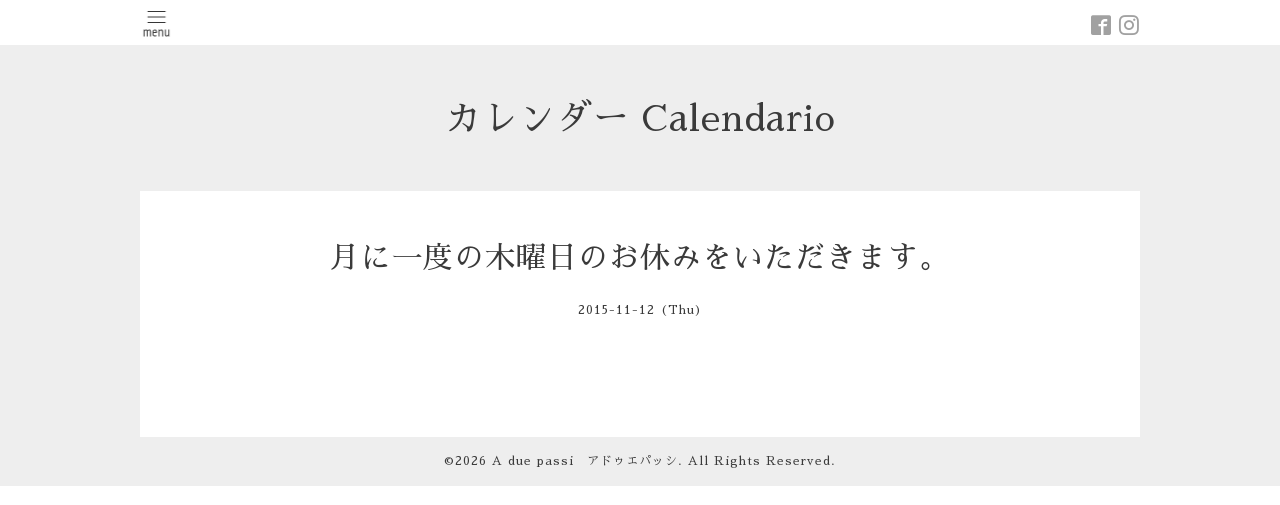

--- FILE ---
content_type: text/html; charset=utf-8
request_url: https://a-due-passi-gifu.com/calendar/1004294
body_size: 2252
content:
<!DOCTYPE html>
<html xmlns="http://www.w3.org/1999/xhtml" xml:lang="ja" lang="ja">
<head>
  <!-- Pastel -->
  <meta charset="utf-8">
  <title>月に一度の木曜日のお休みをいただきます。 - イタリア料理　A due passi　アドゥエパッシ　岐阜</title>
  <meta name="viewport" content="width=device-width,initial-scale=1.0,minimum-scale=1.0">

  <meta name="description" content="">
  <meta name="keywords" content="岐阜,イタリア料理,A due passi,アドゥエパッシ,大垣,墨俣,平塚家具,コンサート">

  <meta property="og:title" content="イタリア料理　A due passi　アドゥエパッシ　岐阜">
  <meta property="og:image" content="https://cdn.goope.jp/20795/140430064203q32p.png">
  <meta property="og:site_name" content="イタリア料理　A due passi　アドゥエパッシ　岐阜">
  
  <link rel="alternate" type="application/rss+xml" title="イタリア料理　A due passi　アドゥエパッシ　岐阜 / RSS" href="/feed.rss">
  <link rel='stylesheet' href='https://fonts.googleapis.com/css?family=Quicksand:400,700 | PT+Sans+Caption:400,700'>
  <link rel="stylesheet" href="/style.css?432777-1521303726">
  <link rel="stylesheet" href="/css/font-awesome/css/font-awesome.min.css">
  <link rel="stylesheet" href="/assets/slick/slick.css">

  <script src="/assets/jquery/jquery-1.9.1.min.js"></script>
  <script src="/assets/clipsquareimage/jquery.clipsquareimage.js"></script>
</head>

<body id="calendar">

  <div id="container">

    <!-- #header -->
    <div id="header" class="cd-header">
      <div class="inner">

      <div class="element shop_tel" data-shoptel="0584-62-7887">
        <div>
          <i class="fa fa-phone-square"></i>&nbsp;0584-62-7887
        </div>
      </div>

      <div class="header_social_wrap">
         
        
        <a href="https://www.facebook.com/274614449406204" target="_blank">
          <span class="icon-facebook"></span>
        </a>
        

        
        <a href="https://www.instagram.com/aduepassi.gifu/" target="_blank">
          <span class="icon-instagram"></span>
        </a>
        
      </div>

      <div class="element navi pc">
        <ul class="navi_list">

          
          <li class="footer_navi_top">
            <a href="/" >Home</a>
          </li>
          
          <li class="footer_navi_info">
            <a href="/info" >営業に関するお知らせ Notizie </a>
          </li>
          
          <li class="footer_navi_about">
            <a href="/about" >店舗情報＆アクセス Informazioni/Dove siamo </a>
          </li>
          
          <li class="footer_navi_menu">
            <a href="/menu" >メニュー Menù</a>
          </li>
          
          <li class="footer_navi_calendar active">
            <a href="/calendar" >カレンダー Calendario </a>
          </li>
          
          <li class="footer_navi_links links_69460">
            <a href="https://res-reserve.com/ja/restaurants/a-due-passi-gifu" >ランチ・ディナーのご予約</a>
          </li>
          
          <li class="footer_navi_reservation">
            <a href="/reservation" >団体様のお食事・テイクアウト・イベントのご予約 </a>
          </li>
          
          <li class="footer_navi_free free_162265">
            <a href="/free/infobus" >バスご利用のお客様へ Info bus</a>
          </li>
          
          <li class="footer_navi_free free_162271">
            <a href="/free/for-tourists" >Info for tourists</a>
          </li>
          
          <li class="footer_navi_contact">
            <a href="/contact" >お問い合わせ Contatti </a>
          </li>
          
          <li class="footer_navi_free free_45691">
            <a href="/free/chi-siamo" >プロフィール Chi siamo  </a>
          </li>
          
          <li class="footer_navi_photo">
            <a href="/photo" >写真 Foto </a>
          </li>
          
          <li class="footer_navi_links links_15152">
            <a href="https://limes-designsquare.com/" target="_blank">平塚家具 Limes</a>
          </li>
          
          <li class="footer_navi_links links_27778">
            <a href="http://anryu-soprano.jugem.jp/" target="_blank">"マダム"のページ Info concerti e non solo</a>
          </li>
          
          <li class="footer_navi_free free_440722">
            <a href="/free/nihongoperitaliani" >Nihongoperitaliani</a>
          </li>
          

        </ul>
      </div>
      <!-- /#navi -->

      <div id="button_navi">
        <div class="navi_trigger cd-primary-nav-trigger">
          <img class="menu_btn" src="/img/theme_pastel/menu_btn.png">
          <img class="menu_close_btn" src="/img/theme_pastel/menu_close_btn.png">
        </div>
      </div>

      </div>
      <!-- /.inner -->

      <div class="navi mobile"></div>

    </div>
    <!-- /#header -->


    <div id="content">

<!-- CONTENT ----------------------------------------------------------------------- -->

  <h1 class="element logo">
    <a href="https://a-due-passi-gifu.com"><img src='//cdn.goope.jp/20795/140430064203q32p.png' alt='イタリア料理　A due passi　アドゥエパッシ　岐阜' /></a>
  </h1>

  
  <h2 class="page_title">
    カレンダー Calendario 
  </h2>
  


  
    
  
    
  
    
  
    
  
    
  
    
  
    
  
    
  
    
  
    
  
    
  
    
  
    
  
    
  
    
  




<!----------------------------------------------
ページ：トップ
---------------------------------------------->
<script>
  var slideshowInt = '';
  slideshowInt = (slideshowInt === '') ? 4000 : parseInt(slideshowInt);

  var slideshow = {
      interval: slideshowInt
  }
</script>

<script src="/js/theme_pastel/top.js?20151028"></script>

<div id="wrap_slider">
  
</div>

<div class="section welcomemessage">
  <div class="inner">

    <div class="element site_description">
      <span></span>
    </div>

    <div class="message textfield">
      
    </div>

  </div>
</div>

<div class="section information">
  <div class="inner">
    <div class="list">
      
    </div>
  </div>
</div>














<!----------------------------------------------
ページ：カレンダー
---------------------------------------------->
<script src="/js/theme_pastel/calendar.js?20151028"></script>

<div class="inner">

    


    
    <div class="details">

      <h3>月に一度の木曜日のお休みをいただきます。</h3>

      <div class="date">
        2015-11-12 (Thu)
      </div>

      <div class="image">
        
      </div>

      <div class="body textfield">
        
      </div>

    </div>
    

</div>
<!-- /.inner -->


















<!-- CONTENT ----------------------------------------------------------------------- -->

    

    <div class="gadgets">
      <div class="inner">
      </div>
    </div>

    <ul class="info_footer_sub_navi">
      
      <li>
        
      </li>
      
      <li>
        
      </li>
      
      <li>
        
      </li>
      
      <li>
        
      </li>
      
      <li>
        
      </li>
      
      <li>
        
      </li>
      
      <li>
        
      </li>
      
      <li>
        
      </li>
      
      <li>
        
      </li>
      
      <li>
        
      </li>
      
      <li>
        
      </li>
      
      <li>
        
      </li>
      
      <li>
        
      </li>
      
      <li>
        
      </li>
      
      <li>
        
      </li>
      
    </ul>

    <div class="social">
      <div class="inner"></div>
    </div>

    </div>
    <!-- /#content -->


    <div id="footer">
      <div class="inner">
        <div class="pastel_copyright">
          &copy;2026 <a href="https://a-due-passi-gifu.com">A due passi　アドゥエパッシ</a>. All Rights Reserved.
        </div>
      </div>
    </div>

  </div>
  <!-- /#container -->

  <script src="/assets/colorbox/jquery.colorbox-min.js"></script>
  <script src="/js/tooltip.js"></script>
  <script src="/assets/slick/slick.js"></script>
  <script src="/assets/lineup/jquery-lineup.min.js"></script>
  <script src="/assets/tile/tile.js"></script>
  <script src="/js/theme_pastel/init.js?20170511"></script>
</body>
</html>
